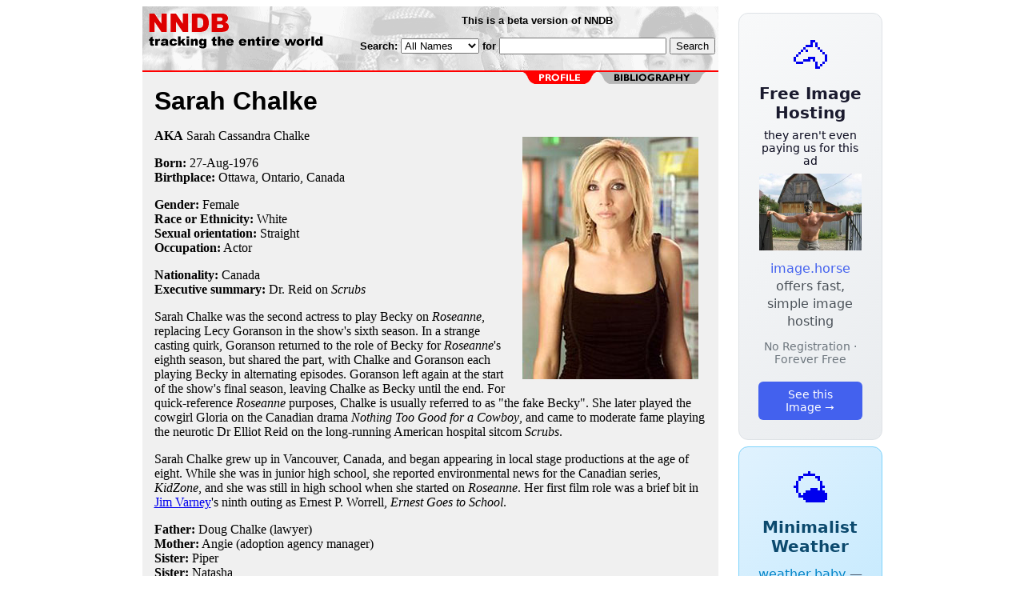

--- FILE ---
content_type: text/html; charset=utf-8
request_url: https://nndb.com/people/206/000078969/
body_size: 4142
content:
<html>
<head>
<title>Sarah Chalke</title><link rel="apple-touch-icon-precomposed" href="/silly-nndb-icon.png" /><style type="text/css">
<!--
.fotmbar {  color: #FFFFFF; text-decoration: none}
.fotmbar:hover { color: #FFFFFF; text-decoration: underline}
.newslink {  color: #000000; text-decoration: none}
.newslink:hover { color: #000000; text-decoration: none}
.proflink {  color: #000000; text-decoration: none}
.proflink:hover { color: blue; text-decoration: underline}
.b1f, .b2f, .b3f, .b4f {font-size:1px; overflow:hidden; display:block;}
.b1f {height:1px; background:#e6e6e6; margin:0 5px;}
.b2f {height:1px; background:#e6e6e6; margin:0 3px;}
.b3f {height:1px; background:#e6e6e6; margin:0 2px;}
.b4f {height:2px; background:#e6e6e6; margin:0 1px;}
.contentf {background: #e6e6e6; padding: 2px; }
.contentf div {margin-left: 5px;}
-->
</style>    <meta name="viewport" content="width=device-width, initial-scale=1" />
    <meta charset="utf-8" />
    <meta name="google" content="notranslate" />
    <meta http-equiv="content-language" content="en" />
    <meta property="og:title" content="Sarah Chalke" />
    <meta property="og:type" content="website" />
    <meta property="og:url" content="https://www.nndb.com/people/206/000078969/" />
    <meta property="og:image" content="https://www.nndb.com/people/206/000078969/chalke-enl.jpg" />
    <meta name="twitter:card" content="summary_large_image" />
    <meta name="twitter:title" content="Sarah Chalke" />
    <meta name="twitter:image" content="https://www.nndb.com/people/206/000078969/chalke-enl.jpg" />
</head>
<body bgcolor=#ffffff>
<center>
<table cellpadding=0 cellspacing=0 border=0><tr><td valign=top><table width=550 cellpadding=0 cellspacing=0><tr><td bgcolor=white><table width="100%" cellpadding="4" cellspacing="0" background="/nndb.gif">
  <tr> 
    <td rowspan="2" align="left" valign="top"><a href="http://www.nndb.com/"><img src="/title.gif" width="260" height="50" border=0 alt="NNDB"></a></td>
    <td><table width="100%" cellspacing="0" cellpadding="6">
        <tr align="center"> 
          <td width="25%" nowrap><b><font size="-1" face="Verdana, Arial, Helvetica, sans-serif">This is a beta version of NNDB</font></b></td>
        </tr>
      </table></td>
  </tr>
  <tr> 
    <td align="right" valign="middle"><b><font size="-1" face="Verdana, Arial, Helvetica, sans-serif">
<form action="https://search.nndb.com/search/nndb.cgi" method="get">
<input type="hidden" name="nndb" value="1"></input>
<nobr>Search: 
      <select name="omenu">
        <option value="unspecified" selected>All Names</option>
        <option value="living">Living people</option>
        <option value="dead">Dead people</option>
        <option value="bands">Band Names</option>
        <option value="books">Book Titles</option>
        <option value="movies">Movie Titles</option>
        <option value="fulltext">Full Text</option>
      </select>
      for 
      <input name="query" value="" size=24 maxlength=96>
      <input type=submit value="Search">
      </font></b></nobr></form></td>
  </tr>
</table>


<!-- COPYRIGHT (C) 2026 -->
<!-- ALL RIGHTS RESERVED                                                   -->
<!-- NO PART OF THIS WEBSITE MAY BE REPRODUCED WITHOUT WRITTEN PERMISSION  -->


</td></tr><tr><td bgcolor=red height=2></td></tr><map name=fool><area coords="102,0,240,14" href="/people/206/000078969/bibliography/" alt="bibliography"></map><tr bgcolor=F0F0F0><td bgcolor=F0F0F0 style="padding: 0px 15px 15px 15px;"><img src="/red-profile-2.gif" align="right" height=15 width=240 border=0 usemap=#fool><br clear="all"><table cellpadding=0 cellspacing=0 width=100%><tr><td bgcolor=F0F0F0><font size=+3 face="Verdana, Arial, Helvetica, sans-serif"><b>Sarah Chalke</b></font><p><img src="chalke-enl.jpg" height=303 width=220 align=right hspace=10 vspace=10 alt="Sarah Chalke"><b>AKA</b> Sarah Cassandra Chalke<p><b>Born:</b> <a href="/lists/757/000106439/" class=proflink>27-Aug</a>-<a href="/lists/975/000105660/" class=proflink>1976</a><br><b>Birthplace:</b> <a href="/geo/861/000069654/" class=proflink>Ottawa, Ontario, Canada</a><br><p><b>Gender:</b> Female<br><b>Race or Ethnicity:</b> White<br><b>Sexual orientation:</b> Straight<br><b>Occupation:</b> Actor<p><b>Nationality:</b> Canada<br><b>Executive summary:</b> Dr. Reid on <i>Scrubs</i><p>Sarah Chalke was the second actress to play Becky on <i>Roseanne</i>, replacing Lecy Goranson in the show's sixth season. In a strange casting quirk, Goranson returned to the role of Becky for <i>Roseanne</i>'s eighth season, but shared the part, with Chalke and Goranson each playing Becky in alternating episodes. Goranson left again at the start of the show's final season, leaving Chalke as Becky until the end. For quick-reference <i>Roseanne</i> purposes, Chalke is usually referred to as "the fake Becky". She later played the cowgirl Gloria on the Canadian drama <i>Nothing Too Good for a Cowboy</i>, and came to moderate fame playing the neurotic Dr Elliot Reid on the long-running American hospital sitcom <i>Scrubs</i>.<p>

Sarah Chalke grew up in Vancouver, Canada, and began appearing in local stage productions at the age of eight. While she was in junior high school, she reported environmental news for the Canadian series, <i>KidZone</i>, and she was still in high school when she started on <i>Roseanne</i>. Her first film role was a brief bit in <a href="/people/232/000022166/">Jim Varney</a>'s ninth outing as Ernest P. Worrell, <i>Ernest Goes to School</i>.<p>
<p><b>Father:</b> Doug Chalke (lawyer)<br><b>Mother:</b> Angie (adoption agency manager)<br><b>Sister:</b> Piper<br><b>Sister:</b> Natasha<br><b>Boyfriend:</b> Jamie Afifi (media attorney, together since 2003, engaged since 2006, one son)<br><b>Son:</b> Charlie Rhodes Afifi (b. 24-Dec-2009)<br><p>&nbsp; &nbsp; High School: (graduated 1994)<br><p>&nbsp; &nbsp; <a href="/lists/644/000044512/">German Ancestry</a> Maternal<br>
&nbsp; &nbsp; Risk Factors: <a href="/lists/782/000064590/">Vegetarian</a><br>
<p>
&nbsp; &nbsp; <font size=-2 face="Verdana, Arial, Helvetica, sans-serif">TELEVISION</font><br>&nbsp; &nbsp; <a href="/tv/250/000402041/">Rick and Morty</a> Beth Smith (2013-)<br>&nbsp; &nbsp; <a href="/tv/844/000346803/">Mad Love</a> Kate Swanson (2011)<br>&nbsp; &nbsp; <a href="/tv/603/000049456/">Scrubs</a> Dr. Elliot Reid (2001-10)<br>&nbsp; &nbsp; <a href="/tv/398/000346357/">Nothing Too Good for a Cowboy</a> Gloria Hobson (1999-2000)<br>&nbsp; &nbsp; <a href="/tv/599/000051446/">Roseanne</a> Becky (1993-97)<br><p>
&nbsp; &nbsp; <font size=-2 face="Verdana, Arial, Helvetica, sans-serif">FILMOGRAPHY AS ACTOR</font><br>&nbsp; &nbsp; <a href="/films/183/000402971/">Mother's Day (13-Apr-2016)</a> <br>&nbsp; &nbsp; <a href="/films/154/000204539/">Mama's Boy (30-Nov-2007)</a> <br>&nbsp; &nbsp; <a href="/films/462/000169952/">Chaos Theory (13-Feb-2007)</a> &middot; Paula Crowe<br>&nbsp; &nbsp; <a href="/films/264/000209634/">Why I Wore Lipstick to My Mastectomy (23-Oct-2006)</a> <br>&nbsp; &nbsp; <a href="/films/670/000121307/">Cake (12-May-2005)</a> &middot; Jane<br>&nbsp; &nbsp; <a href="/films/148/000131752/">Alchemy (25-Apr-2005)</a> &middot; Samantha Rose<br>&nbsp; &nbsp; <a href="/films/284/000065089/">It's a Very Merry Muppet Christmas Movie (29-Nov-2002)</a> <br>&nbsp; &nbsp; <a href="/films/054/000036943/">Kill Me Later (2-Mar-2001)</a> &middot; Linda<br>&nbsp; &nbsp; <a href="/films/849/000090579/">Y2K (15-Sep-1999)</a> <br>&nbsp; &nbsp; <a href="/films/569/000088305/">I've Been Waiting for You (22-Mar-1998)</a> <br>&nbsp; &nbsp; <a href="/films/540/000089273/">Dying to Belong (24-Feb-1997)</a> <br>&nbsp; &nbsp; <a href="/films/596/000138182/">A Child's Wish (21-Jan-1997)</a> <br>&nbsp; &nbsp; <a href="/films/639/000138225/">Our Mother's Murder (1997)</a> <br>&nbsp; &nbsp; <a href="/films/061/000088794/">Stand Against Fear (16-Dec-1996)</a> <br>&nbsp; &nbsp; <a href="/films/574/000244839/">Dead Ahead (17-Apr-1996)</a> <br>&nbsp; &nbsp; <a href="/films/674/000088410/">Robin of Locksley (26-Feb-1996)</a> <br>&nbsp; &nbsp; <a href="/films/595/000063406/">Ernest Goes to School (1994)</a> <br>&nbsp; &nbsp; <a href="/films/324/000243592/">City Boy (1992)</a> <br><p>
<br>
<p><br><br>
<p>
<br><br><p><font size=-1>Copyright &copy;2026</font><p>
</td></tr></table>
</td></tr>
</table>
</td>
<td width=180 align="center" valign="top" style="padding: 0px 0px 8px 25px;"><div style="padding-top: 8px">
<a href="https://image.horse/f3/39/0SZVLR51VHHMK8/" style="display: block; text-align: center; padding: 1.5rem; font-family: system-ui, sans-serif; background: linear-gradient(135deg, #f8f9fa 0%, #e9ecef 100%); border-radius: 12px; border: 1px solid #dee2e6; text-decoration: none; cursor: pointer;">
  <div style="font-size: 48px; margin-bottom: 0.5rem;">🐴</div>
  <div style="font-size: 1.25rem; font-weight: 600; color: #1a1a2e; margin-bottom: 0.5rem;">Free Image Hosting</div>
  <div style="font-size: 0.85rem; font-weight: 200; color: #0a0a1e; margin-bottom: 0.5rem;">they aren't even paying us for this ad</div>
  
  <img src="/t/t_0SZVLR51VHHMK8.jpg" width="128">

  <p style="color: #495057; margin: 0.75rem 0; line-height: 1.4;">
    <span style="color: #4361ee; font-weight: 500;">image.horse</span> offers fast, simple image hosting
  </p>
  <p style="color: #6c757d; font-size: 0.875rem; margin: 0.75rem 0;">No Registration · Forever Free</p>
  <span style="display: inline-block; margin-top: 0.5rem; padding: 0.5rem 1.25rem; background: #4361ee; color: white; border-radius: 6px; font-weight: 500; font-size: 0.875rem;">See this Image →</span>
</a>
</div>

<div style="padding-top: 8px; padding-bottom: 8px;">
<a href="https://weather.baby/landing?ref=nndb" style="display: block; text-align: center; padding: 1.5rem; font-family: system-ui, sans-serif; background: linear-gradient(135deg, #e0f2fe 0%, #bae6fd 100%); border-radius: 12px; border: 1px solid #7dd3fc; text-decoration: none; cursor: pointer;">
  <div style="font-size: 48px; margin-bottom: 0.5rem;">🌤️</div>
  <div style="font-size: 1.25rem; font-weight: 600; color: #0c4a6e; margin-bottom: 0.5rem;">Minimalist Weather</div>
  <p style="color: #475569; margin: 0.75rem 0; line-height: 1.4;">
    <span style="color: #0284c7; font-weight: 500;">weather.baby</span> — clean, at-a-glance forecasts
  </p>
  <p style="color: #64748b; font-size: 0.875rem; margin: 0.75rem 0;">No Ads · No Tracking · No Clutter</p>
  <span style="display: inline-block; margin-top: 0.5rem; padding: 0.5rem 1.25rem; background: #0284c7; color: white; border-radius: 6px; font-weight: 500; font-size: 0.875rem;">Check the weather →</span>
</a>
</div>

</td></tr>
</table>
</center>
</body>
</html>
